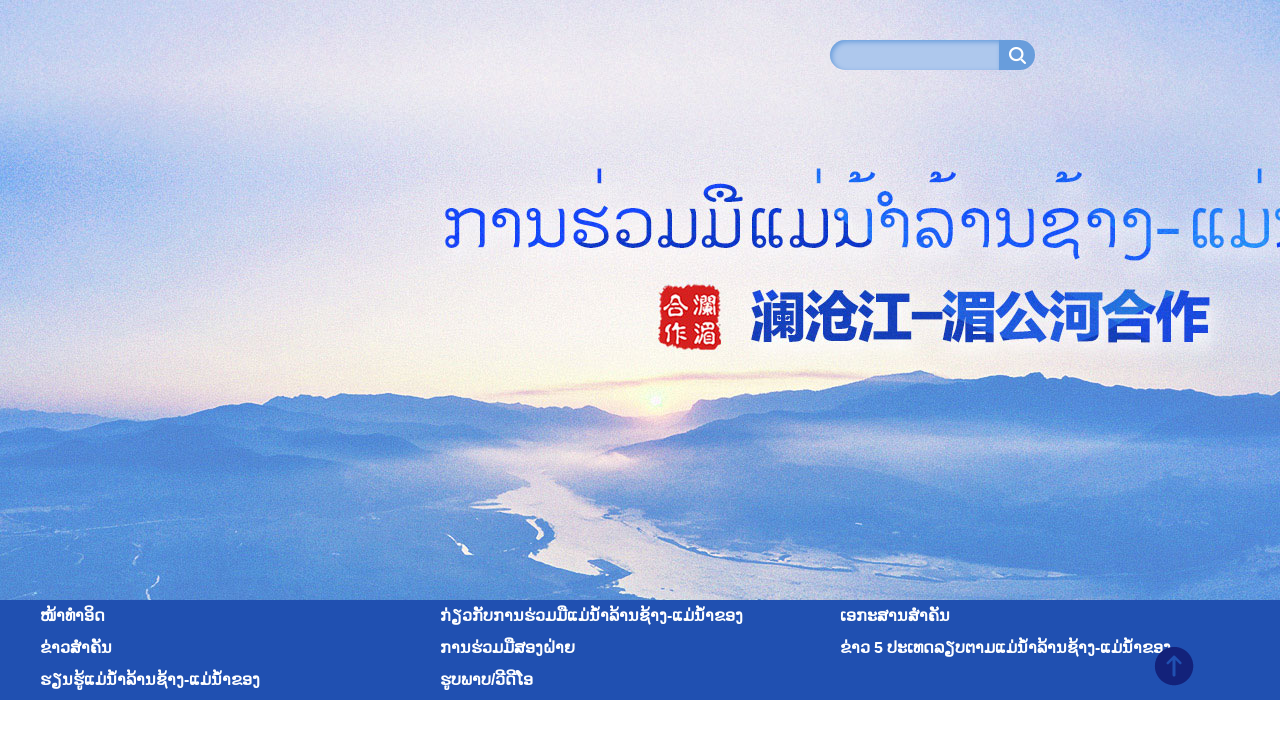

--- FILE ---
content_type: text/html; charset=UTF-8
request_url: http://www.lmcchina.org/lao/2022-09/16/content_42109257.html
body_size: 10763
content:

<!DOCTYPE html PUBLIC "-//W3C//DTD XHTML 1.0 Transitional//EN" "http://www.w3.org/TR/xhtml1/DTD/xhtml1-transitional.dtd">
<html xmlns="http://www.w3.org/1999/xhtml">
<head>
<meta http-equiv="content-type" content="text/html;charset=UTF-8"/>
<meta http-equiv="Content-Language" content="utf-8" />
<meta content="all" name="robots" />
<title>ເພື່ອກະກຽມເຂົ້າຮ່ວມງານກິລາຊີເກມ ທິມຊາດກຳປູເຈຍຈະເດີນທາງມາເຝິກຊ້ອມຢູ່ຈີນ</title>
<meta name="keywords" content="" />
<meta name="description" content="ChinaishappytoseethebreakthroughmadebyLaosincompletingtheconstructionofitsfirstexpresswayinhistory,a" />
<meta name="copyright" content="澜沧江—湄公河合作中国秘书处" />
<meta name="filetype" content="0">
<meta name="publishedtype" content="1">
<meta name="pagetype" content="1">
<meta name="catalogs" content="F_416283" />
<meta name="contentid" content="F_9802490" />
<meta name="publishdate" content="2020-12-24">
<meta name="author" content="F_300912" />
<meta name="publishdate" content="2020-12-24">
<meta name="editor" content="">
<meta name="source" content="来源：Xinhua">
<meta name="sourcetype" content="">
<meta http-equiv="X-UA-Compatible" content="IE=EmulateIE7" />

<!-- 调用样式表 -->
<link rel="stylesheet"  href="http://images.china.cn/images1/ch/20210114/pageen.css" type="text/css" media="all"  charset="utf-8" />

<script language=JavaScript> 
function doZoom(size)
{ document.getElementById('zoom').style.fontSize=size+'px' } 
</script> 
<script type="text/javascript" src="http://www.china.com.cn/player/video.js">
</script>
</head>

<body>
<!--header-->

<div class="TopPic clearfix" style="background:url(http://images.china.cn/images1/ch/20210114/0305-lw.jpg)">
   <div class="w1200 clearfix">
     <ul>
     
     
      <li>
      <form method="get" id="FindForm" action="http://www.lmcchina.org/search_en.html"  target="_self">
        <input name="kw" type="text" class="t01" id="kw" />
         <input type="submit" value="" class="t02" />
		 <input name="index" value="canglan_en" type="hidden">
      </form>
        
  
      </li>
     </ul>
     
   </div>
</div>

<div class="nav clearfix">
   <ul class="clearfix w1200"><li>
<a href="http://www.lmcchina.org/lao/index.html">ໜ້າທໍາອິດ</a>
</li>
      <li>
<a href="http://www.lmcchina.org/lao/node_1009903.html">ກ່ຽວກັບການຮ່ວມມືແມ່ນ້ຳລ້ານຊ້າງ-ແມ່ນ້ຳຂອງ</a>
</li>
      <li>
<a href="http://www.lmcchina.org/lao/node_1009904.html">ເອກະສານສໍາຄັນ</a>
</li>
      <li>
<a href="http://www.lmcchina.org/lao/node_1009905.html">ຂ່າວສໍາຄັນ</a>
</li>
      <li>
<a href="http://www.lmcchina.org/lao/node_1009906.html">ການຮ່ວມມືສອງຝ່າຍ</a>
</li>
      <li>
<a href="http://www.lmcchina.org/lao/node_1009907.html">ຂ່າວ 5 ປະເທດລຽບຕາມແມ່ນ້ຳລ້ານຊ້າງ-ແມ່ນ້ຳຂອງ</a>
</li>
      <li>
<a href="http://www.lmcchina.org/lao/node_1009908.html">ຮຽນຮູ້ແມ່ນ້ຳລ້ານຊ້າງ-ແມ່ນ້ຳຂອງ</a>
</li>
      <li>
<a href="http://www.lmcchina.org/lao/node_1009975.html">ຮູບພາບ/ວີດີໂອ</a>
</li>
</ul>
</div>
<!--header end-->


<!--正文-->

<div class="text_box_bor clearfix">
<div class="clearfix text_box">
   <h1>ເພື່ອກະກຽມເຂົ້າຮ່ວມງານກິລາຊີເກມ ທິມຊາດກຳປູເຈຍຈະເດີນທາງມາເຝິກຊ້ອມຢູ່ຈີນ</h1>
   <h2></h2>
   <h3><div class="fl">CRI, September 16, 2022</div>
     <div class="fr">
      
      <div class="zoom_icon">Size：<a href="javascript:doZoom(24)"><img src="http://images.china.cn/images1/ch/20210114/zoom01.png" /></a><a href="javascript:doZoom(18)"><img src="http://images.china.cn/images1/ch/20210114/zoom02.png" /></a></div>
     </div>
   </h3>
   
   
</div>

<div class="text_box2 clearfix" id="zoom">
   
   <div class="video"><div id="vf">
      <div id="videoarea" style="width: 860px; height: 485px;" align="center"></div>
      </div>
</div>

   <!--enpcontent--><p style="text-align: center"><img src="http://www.lmcchina.org/pic/2022-09/16/057f5e34-09a3-4ee0-b07d-99604feb41ca.png" style="max-width: 100%; width: 602.727px; height: 449.091px;" data-ratio="-4"/></p><p style="padding: 0px; text-align: justify; line-height: 32px; text-indent: 2em;"><span style="font-family: &#39;Saysettha OT&#39;;color: rgb(0, 0, 0);letter-spacing: 0;font-size: 16px">ຕາມຂ່າວCRI: ວັນທີ&nbsp;13&nbsp;ກັນຍານີ້, ພິທີສົ່ງຄູເຝິກແລະນັກກິລາທິມຊາດກຳປູເຈຍເດີນທາງມາເຝິກຊ້ອມຢູ່ຈີນຂອງໂຄງການຊ່ວຍເຫຼືອດ້ານກິລາຢູ່ກຳປູເຈຍໄດ້ຈັດຂຶ້ນຢູ່ນະຄອນຫຼວງພະນົມເປັນຂອງກຳປູເຈຍ. ມີພະນັກງານຂອງສະຖານທູດຈີນປະຈຳກຳປູເຈຍ, ຄະນະກຳມະການໂອລິມປິກແຫ່ງຊາດກຳປູເຈຍ, ຜູ້ຕາງໜ້ານັກກິລາແລະຄູເຝິກທິມຊາດກຳປູເຈຍທີ່ຈະເດີນທາງມາເຝິກຊ້ອມຢູ່ຈີນທັງໝົດເກືອບຮ້ອຍຄົນໄດ້ເຂົ້າຮ່ວມພິທີດັ່ງກ່າວ.</span></p><p style="padding: 0px; text-align: justify; line-height: 32px; text-indent: 2em;"><span style="font-family: &#39;Saysettha OT&#39;;color: rgb(0, 0, 0);letter-spacing: 0;font-size: 16px">ໂຄງການຊ່ວຍເຫຼືອດ້ານກິລາຢູ່ກຳປູເຈຍມີຈຸດປະສົງຜ່ານຮູບແບບທີ່ສົ່ງນັກກິລາກຳປູເຈຍມາເຝິກຊ້ອມຢູ່ຈີນ, ສົ່ງຄູເຝິກຈີນໄປເຝິກສອນຢູ່ກຳປູເຈຍແລະການສະໜອງອຸປະກອນເຝິກຊ້ອມແບບປະສົມປະສານກັນ, ເພື່ອຍົກລະດັບການແຂ່ງຂັນຂອງນັກກິລາກຳປູເຈຍ. ນັກກິລາ 12 ປະເພດແລະຄູເຝິກທິມຊາດກຳປູເຈຍລວມທັງໝົດ&nbsp;160&nbsp;ຄົນທີ່ກ່ຽວຂ້ອງກັບໂຄງການນີ້ຈະເດີນທາງມາເຝິກຊ້ອມຢູ່ຈີນໃນວັນທີ&nbsp;15&nbsp;ກັນຍານີ້, ນີ້ແມ່ນກິດຈະກຳການແລກປ່ຽນດ້ານກິລາແລະວັດທະນະທຳຜ່ານທາງອອຟລາຍທີ່ມີຂະໜາດໃຫຍ່ທີ່ສຸດລະຫວ່າງຈີນ-ກຳປູເຈຍນັບແຕ່ ພະຍາດໂຄວິດ-19ໄດ້ລະບາດເປັນຕົ້ນມາ.</span></p><p style="padding: 0px; text-align: justify; line-height: 51px; text-indent: 2em;"><br/></p><!--/enpcontent--><!--enpproperty <articleid>42109257</articleid><date>2022-09-16 09:22:25:0</date><author></author><title>ເພື່ອກະກຽມເຂົ້າຮ່ວມງານກິລາຊີເກມ ທິມຊາດກຳປູເຈຍຈະເດີນທາງມາເຝິກຊ້ອມຢູ່ຈີນ</title><keyword>ເພື່ອກະກຽມເຂົ້າຮ່ວມງານກິລາຊີເກມ ທິມຊາດກຳປູເຈຍຈະເດີນທາງມາເຝິກຊ້ອມຢູ່ຈີນ</keyword><subtitle></subtitle><introtitle>备赛东南亚运动会，柬埔寨运动队将赴华训练</introtitle><siteid>776</siteid><nodeid>1009907</nodeid><nodename>ຂ່າວ 5 ປະເທດລຽບຕາມແມ່ນ້ຳລ້ານຊ້າງ-ແມ່ນ້ຳຂອງ</nodename><nodesearchname>ຂ່າວ 5 ປະເທດລຽບຕາມແມ່ນ້ຳລ້ານຊ້າງ-ແມ່ນ້ຳຂອງ</nodesearchname><picurl>http://www.lmcchina.org/pic/2022-09/16/t2_(1X0X595X373)099a1240-069a-4ae2-93cb-196016a2bb92.png</picurl><picbig>http://www.lmcchina.org/pic/2022-09/16/t2_(1X0X595X373)099a1240-069a-4ae2-93cb-196016a2bb92.png</picbig><picmiddle></picmiddle><picsmall></picsmall><url>http://www.lmcchina.org/lao/2022-09/16/content_42109257.html</url><urlpad>null</urlpad><liability></liability><sourcename>CRI</sourcename><abstract>ຕາມຂ່າວCRI: ວັນທີ 13 ກັນຍານີ້, ພິທີສົ່ງຄູເຝິກແລະນັກກິລາທິມຊາດກຳປູເຈຍເດີນທາງມາເຝິກຊ້ອມຢູ່ຈີນຂອງໂຄງການຊ່ວຍເຫຼືອດ້ານກິລາຢູ່ກຳປູເຈຍໄດ້ຈັດຂຶ້ນຢູ່ນະຄອນຫຼວງພະນົມເປັນຂອງກຳປູເຈຍ. </abstract><channel>1</channel>/enpproperty-->

   <div class="clearfix pic"></div>
</div>

</div>





<!--copyright-->
<div class="copyright clearfix">
ສະຫງວນລິຂະສິດ @ ກອງເລຂາແມ່ນ້ຳລ້ານຊ້າງ-ແມ່ນ້ຳຂອງແຫ່ງ ສປ ຈີນ<br>
ທີ່ຢູ່: ເລກທີສອງ ຖະໜົນເສົາຢາງເມິນໃຕ້ ເຂດເສົາຢາງ, ນະຄອນຫຼວງປັກກິ່ງ ລະຫັດໄປສະນີ: 100701<br>
　 ເລກຈົດທະບຽນ Jing ICP: 06038296-6<br>
ເລກຈົດທະບຽນຢູ່ພາກສ່ວນຄຸ້ມຄອງຄວາມປອດໄພທາງເຄືອຂ່າຍອິນເຕີເນັດສາກົນນະຄອນຫຼວງປັກກິ່ງ: 110105002097</div>



<div class="backtop"></div>
<script src="http://www.china.com.cn/lib/jquery-1.12.4.min.js"></script>
<script  type="text/javascript">
 $(function(){
	$(".backtop").click(function(){
		$("html,body").animate({scrollTop:0},500)
	})
 })
</script>


<script src="http://images.china.cn/images1/ch/20210114/webdig_test.js" language="javascript" type="text/javascript" async></script>
</body>
</html>